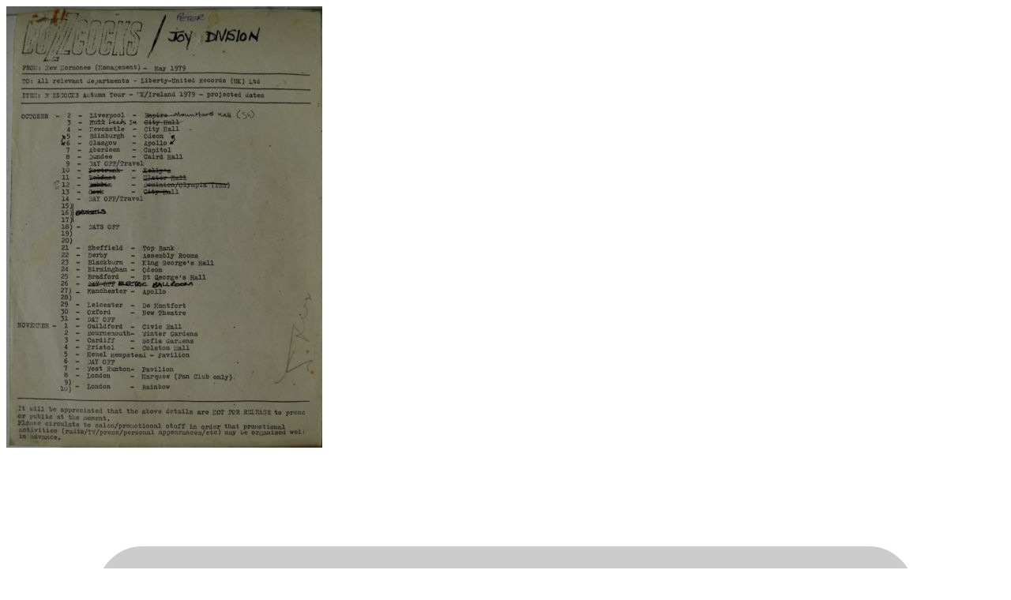

--- FILE ---
content_type: text/html; charset=utf-8
request_url: https://www.mdmarchive.co.uk/includes/inc_artefacts_items.php?page=2&order=added_desc&k=4277
body_size: 1701
content:
<div class="grid-sizer col-6 col-sm-4 col-md-3 col-lg-2"></div><div class="product col-6 col-sm-4 col-md-3 col-lg-2 grid-item"><a href="https://www.mdmarchive.co.uk/artefact/20446/Buzzcocks-Joy-Division-Pete-Shelley-Howard-Devoto-Peter-Hook-Stephen-Morris-Ian-Curtis-Bernard-Sumner-Document-1979" data-bs-toggle="modal" data-bs-target="#dynamicmodal" data-bs-url="https://www.mdmarchive.co.uk/artefact.php?id=20446&modal=1" class="block_hover_style">
		
		<div class="grid-item-content thumb_wrapper"><div class="heightContainer" style="padding-bottom: 139.699864%"><img src="https://www.mdmarchive.co.uk/gfx/20446/400c-1.jpg" alt="" class="img_full" loading="lazy" style="margin-bottom:10px;"><div class="product_comments_count"><img src="https://www.mdmarchive.co.uk/images_2023/speech_bubble.svg" class="img_full"><span>2</span></div></div><div class="thumb_caption"><div class="home_aotd_keywords">Buzzcocks, Joy Division, Pete Shelley, Howard Devoto, Peter Hook, Stephen Morris, Ian Curtis, Bernard Sumner</div><div class="red">Document, 1979</div></div>
		</div>
		</a></div><div class="product col-6 col-sm-4 col-md-3 col-lg-2 grid-item"><a href="https://www.mdmarchive.co.uk/artefact/14928/Magazine-Howard-Devoto-The-Electric-Circus-Photograph-1977" data-bs-toggle="modal" data-bs-target="#dynamicmodal" data-bs-url="https://www.mdmarchive.co.uk/artefact.php?id=14928&modal=1" class="block_hover_style">
		
		<div class="grid-item-content thumb_wrapper"><div class="heightContainer" style="padding-bottom: 70.750000%"><img src="https://www.mdmarchive.co.uk/gfx/14928/400c-1.jpg" alt="" class="img_full" loading="lazy" style="margin-bottom:10px;"><div class="product_comments_count"><img src="https://www.mdmarchive.co.uk/images_2023/speech_bubble.svg" class="img_full"><span>3</span></div></div><div class="thumb_caption"><div class="home_aotd_keywords">Magazine, Howard Devoto</div><div class="home_aotd_keywords">The Electric Circus</div><div class="red">Photograph, 1977</div></div>
		</div>
		</a></div><div class="product col-6 col-sm-4 col-md-3 col-lg-2 grid-item"><a href="https://www.mdmarchive.co.uk/artefact/14458/Howard-Devoto-Advert-1983" data-bs-toggle="modal" data-bs-target="#dynamicmodal" data-bs-url="https://www.mdmarchive.co.uk/artefact.php?id=14458&modal=1" class="block_hover_style">
		
		<div class="grid-item-content thumb_wrapper"><div class="heightContainer" style="padding-bottom: 69.500000%"><img src="https://www.mdmarchive.co.uk/gfx/14458/400c-1.jpg" alt="" class="img_full" loading="lazy" style="margin-bottom:10px;"></div><div class="thumb_caption"><div class="home_aotd_keywords">Howard Devoto</div><div class="red">Advert, 1983</div></div>
		</div>
		</a></div><div class="product col-6 col-sm-4 col-md-3 col-lg-2 grid-item"><a href="https://www.mdmarchive.co.uk/artefact/14459/Howard-Devoto-Press-1983" data-bs-toggle="modal" data-bs-target="#dynamicmodal" data-bs-url="https://www.mdmarchive.co.uk/artefact.php?id=14459&modal=1" class="block_hover_style">
		
		<div class="grid-item-content thumb_wrapper"><div class="heightContainer" style="padding-bottom: 285.000000%"><img src="https://www.mdmarchive.co.uk/gfx/14459/400c-1.jpg" alt="" class="img_full" loading="lazy" style="margin-bottom:10px;"><div class="product_comments_count"><img src="https://www.mdmarchive.co.uk/images_2023/speech_bubble.svg" class="img_full"><span>1</span></div></div><div class="thumb_caption"><div class="home_aotd_keywords">Howard Devoto</div><div class="red">Press, 1983</div></div>
		</div>
		</a></div><div class="product col-6 col-sm-4 col-md-3 col-lg-2 grid-item"><a href="https://www.mdmarchive.co.uk/artefact/13933/Buzzcocks-Magazine-Howard-Devoto-Press-1979" data-bs-toggle="modal" data-bs-target="#dynamicmodal" data-bs-url="https://www.mdmarchive.co.uk/artefact.php?id=13933&modal=1" class="block_hover_style">
		
		<div class="grid-item-content thumb_wrapper"><div class="heightContainer" style="padding-bottom: 243.500000%"><img src="https://www.mdmarchive.co.uk/gfx/13933/400c-1.jpg" alt="" class="img_full" loading="lazy" style="margin-bottom:10px;"></div><div class="thumb_caption"><div class="home_aotd_keywords">Buzzcocks, Magazine, Howard Devoto</div><div class="red">Press, 1979</div></div>
		</div>
		</a></div><div class="product col-6 col-sm-4 col-md-3 col-lg-2 grid-item"><a href="https://www.mdmarchive.co.uk/artefact/12686/Howard-Devoto-Press-1983" data-bs-toggle="modal" data-bs-target="#dynamicmodal" data-bs-url="https://www.mdmarchive.co.uk/artefact.php?id=12686&modal=1" class="block_hover_style">
		
		<div class="grid-item-content thumb_wrapper"><div class="heightContainer" style="padding-bottom: 89.000000%"><img src="https://www.mdmarchive.co.uk/gfx/12686/400c-1.jpg" alt="" class="img_full" loading="lazy" style="margin-bottom:10px;"></div><div class="thumb_caption"><div class="home_aotd_keywords">Howard Devoto</div><div class="red">Press, 1983</div></div>
		</div>
		</a></div><div class="product col-6 col-sm-4 col-md-3 col-lg-2 grid-item"><a href="https://www.mdmarchive.co.uk/artefact/10227/The-Smiths-Morrissey-Howard-Devoto-9-Lucy-Street-Trafford-Fanzine-1983" data-bs-toggle="modal" data-bs-target="#dynamicmodal" data-bs-url="https://www.mdmarchive.co.uk/artefact.php?id=10227&modal=1" class="block_hover_style">
		
		<div class="grid-item-content thumb_wrapper"><div class="heightContainer" style="padding-bottom: 139.000000%"><img src="https://www.mdmarchive.co.uk/gfx/10227/400c-1.jpg" alt="" class="img_full" loading="lazy" style="margin-bottom:10px;"></div><div class="thumb_caption"><div class="home_aotd_keywords">The Smiths, Morrissey, Howard Devoto</div><div class="home_aotd_keywords">9 Lucy Street, Trafford</div><div class="red">Fanzine, 1983</div></div>
		</div>
		</a></div><div class="product col-6 col-sm-4 col-md-3 col-lg-2 grid-item"><a href="https://www.mdmarchive.co.uk/artefact/10228/The-Smiths-Morrissey-Howard-Devoto-9-Lucy-Street-Trafford-Fanzine-1983" data-bs-toggle="modal" data-bs-target="#dynamicmodal" data-bs-url="https://www.mdmarchive.co.uk/artefact.php?id=10228&modal=1" class="block_hover_style">
		
		<div class="grid-item-content thumb_wrapper"><div class="heightContainer" style="padding-bottom: 137.250000%"><img src="https://www.mdmarchive.co.uk/gfx/10228/400c-1.jpg" alt="" class="img_full" loading="lazy" style="margin-bottom:10px;"></div><div class="thumb_caption"><div class="home_aotd_keywords">The Smiths, Morrissey, Howard Devoto</div><div class="home_aotd_keywords">9 Lucy Street, Trafford</div><div class="red">Fanzine, 1983</div></div>
		</div>
		</a></div><div class="product col-6 col-sm-4 col-md-3 col-lg-2 grid-item"><a href="https://www.mdmarchive.co.uk/artefact/10229/The-Smiths-Morrissey-Howard-Devoto-9-Lucy-Street-Trafford-Fanzine-1983" data-bs-toggle="modal" data-bs-target="#dynamicmodal" data-bs-url="https://www.mdmarchive.co.uk/artefact.php?id=10229&modal=1" class="block_hover_style">
		
		<div class="grid-item-content thumb_wrapper"><div class="heightContainer" style="padding-bottom: 139.750000%"><img src="https://www.mdmarchive.co.uk/gfx/10229/400c-1.jpg" alt="" class="img_full" loading="lazy" style="margin-bottom:10px;"></div><div class="thumb_caption"><div class="home_aotd_keywords">The Smiths, Morrissey, Howard Devoto</div><div class="home_aotd_keywords">9 Lucy Street, Trafford</div><div class="red">Fanzine, 1983</div></div>
		</div>
		</a></div><div class="product col-6 col-sm-4 col-md-3 col-lg-2 grid-item"><a href="https://www.mdmarchive.co.uk/artefact/10230/The-Smiths-Morrissey-Howard-Devoto-9-Lucy-Street-Trafford-Fanzine-1983" data-bs-toggle="modal" data-bs-target="#dynamicmodal" data-bs-url="https://www.mdmarchive.co.uk/artefact.php?id=10230&modal=1" class="block_hover_style">
		
		<div class="grid-item-content thumb_wrapper"><div class="heightContainer" style="padding-bottom: 125.250000%"><img src="https://www.mdmarchive.co.uk/gfx/10230/400c-1.jpg" alt="" class="img_full" loading="lazy" style="margin-bottom:10px;"></div><div class="thumb_caption"><div class="home_aotd_keywords">The Smiths, Morrissey, Howard Devoto</div><div class="home_aotd_keywords">9 Lucy Street, Trafford</div><div class="red">Fanzine, 1983</div></div>
		</div>
		</a></div><div class="product col-6 col-sm-4 col-md-3 col-lg-2 grid-item"><a href="https://www.mdmarchive.co.uk/artefact/10231/The-Smiths-Morrissey-Howard-Devoto-9-Lucy-Street-Trafford-Fanzine-1983" data-bs-toggle="modal" data-bs-target="#dynamicmodal" data-bs-url="https://www.mdmarchive.co.uk/artefact.php?id=10231&modal=1" class="block_hover_style">
		
		<div class="grid-item-content thumb_wrapper"><div class="heightContainer" style="padding-bottom: 126.500000%"><img src="https://www.mdmarchive.co.uk/gfx/10231/400c-1.jpg" alt="" class="img_full" loading="lazy" style="margin-bottom:10px;"></div><div class="thumb_caption"><div class="home_aotd_keywords">The Smiths, Morrissey, Howard Devoto</div><div class="home_aotd_keywords">9 Lucy Street, Trafford</div><div class="red">Fanzine, 1983</div></div>
		</div>
		</a></div><div class="product col-6 col-sm-4 col-md-3 col-lg-2 grid-item"><a href="https://www.mdmarchive.co.uk/artefact/10232/The-Smiths-Morrissey-Howard-Devoto-9-Lucy-Street-Trafford-Fanzine-1983" data-bs-toggle="modal" data-bs-target="#dynamicmodal" data-bs-url="https://www.mdmarchive.co.uk/artefact.php?id=10232&modal=1" class="block_hover_style">
		
		<div class="grid-item-content thumb_wrapper"><div class="heightContainer" style="padding-bottom: 141.500000%"><img src="https://www.mdmarchive.co.uk/gfx/10232/400c-1.jpg" alt="" class="img_full" loading="lazy" style="margin-bottom:10px;"><div class="product_comments_count"><img src="https://www.mdmarchive.co.uk/images_2023/speech_bubble.svg" class="img_full"><span>2</span></div></div><div class="thumb_caption"><div class="home_aotd_keywords">The Smiths, Morrissey, Howard Devoto</div><div class="home_aotd_keywords">9 Lucy Street, Trafford</div><div class="red">Fanzine, 1983</div></div>
		</div>
		</a></div><div class="product col-6 col-sm-4 col-md-3 col-lg-2 grid-item"><a href="https://www.mdmarchive.co.uk/artefact/10233/The-Smiths-Morrissey-Howard-Devoto-9-Lucy-Street-Trafford-Fanzine-1983" data-bs-toggle="modal" data-bs-target="#dynamicmodal" data-bs-url="https://www.mdmarchive.co.uk/artefact.php?id=10233&modal=1" class="block_hover_style">
		
		<div class="grid-item-content thumb_wrapper"><div class="heightContainer" style="padding-bottom: 141.000000%"><img src="https://www.mdmarchive.co.uk/gfx/10233/400c-1.jpg" alt="" class="img_full" loading="lazy" style="margin-bottom:10px;"><div class="product_comments_count"><img src="https://www.mdmarchive.co.uk/images_2023/speech_bubble.svg" class="img_full"><span>1</span></div></div><div class="thumb_caption"><div class="home_aotd_keywords">The Smiths, Morrissey, Howard Devoto</div><div class="home_aotd_keywords">9 Lucy Street, Trafford</div><div class="red">Fanzine, 1983</div></div>
		</div>
		</a></div><div class="product col-6 col-sm-4 col-md-3 col-lg-2 grid-item"><a href="https://www.mdmarchive.co.uk/artefact/10234/The-Smiths-Morrissey-Howard-Devoto-9-Lucy-Street-Trafford-Fanzine-1983" data-bs-toggle="modal" data-bs-target="#dynamicmodal" data-bs-url="https://www.mdmarchive.co.uk/artefact.php?id=10234&modal=1" class="block_hover_style">
		
		<div class="grid-item-content thumb_wrapper"><div class="heightContainer" style="padding-bottom: 138.750000%"><img src="https://www.mdmarchive.co.uk/gfx/10234/400c-1.jpg" alt="" class="img_full" loading="lazy" style="margin-bottom:10px;"></div><div class="thumb_caption"><div class="home_aotd_keywords">The Smiths, Morrissey, Howard Devoto</div><div class="home_aotd_keywords">9 Lucy Street, Trafford</div><div class="red">Fanzine, 1983</div></div>
		</div>
		</a></div><div class="product col-6 col-sm-4 col-md-3 col-lg-2 grid-item"><a href="https://www.mdmarchive.co.uk/artefact/10236/The-Smiths-Morrissey-Howard-Devoto-9-Lucy-Street-Trafford-Fanzine-1983" data-bs-toggle="modal" data-bs-target="#dynamicmodal" data-bs-url="https://www.mdmarchive.co.uk/artefact.php?id=10236&modal=1" class="block_hover_style">
		
		<div class="grid-item-content thumb_wrapper"><div class="heightContainer" style="padding-bottom: 140.750000%"><img src="https://www.mdmarchive.co.uk/gfx/10236/400c-1.jpg" alt="" class="img_full" loading="lazy" style="margin-bottom:10px;"></div><div class="thumb_caption"><div class="home_aotd_keywords">The Smiths, Morrissey, Howard Devoto</div><div class="home_aotd_keywords">9 Lucy Street, Trafford</div><div class="red">Fanzine, 1983</div></div>
		</div>
		</a></div><div class="product col-6 col-sm-4 col-md-3 col-lg-2 grid-item"><a href="https://www.mdmarchive.co.uk/artefact/10237/The-Smiths-Morrissey-Howard-Devoto-9-Lucy-Street-Trafford-Fanzine-1983" data-bs-toggle="modal" data-bs-target="#dynamicmodal" data-bs-url="https://www.mdmarchive.co.uk/artefact.php?id=10237&modal=1" class="block_hover_style">
		
		<div class="grid-item-content thumb_wrapper"><div class="heightContainer" style="padding-bottom: 139.250000%"><img src="https://www.mdmarchive.co.uk/gfx/10237/400c-1.jpg" alt="" class="img_full" loading="lazy" style="margin-bottom:10px;"></div><div class="thumb_caption"><div class="home_aotd_keywords">The Smiths, Morrissey, Howard Devoto</div><div class="home_aotd_keywords">9 Lucy Street, Trafford</div><div class="red">Fanzine, 1983</div></div>
		</div>
		</a></div><div class="product col-6 col-sm-4 col-md-3 col-lg-2 grid-item"><a href="https://www.mdmarchive.co.uk/artefact/10238/The-Smiths-Morrissey-Howard-Devoto-9-Lucy-Street-Trafford-Fanzine-1983" data-bs-toggle="modal" data-bs-target="#dynamicmodal" data-bs-url="https://www.mdmarchive.co.uk/artefact.php?id=10238&modal=1" class="block_hover_style">
		
		<div class="grid-item-content thumb_wrapper"><div class="heightContainer" style="padding-bottom: 139.500000%"><img src="https://www.mdmarchive.co.uk/gfx/10238/400c-1.jpg" alt="" class="img_full" loading="lazy" style="margin-bottom:10px;"></div><div class="thumb_caption"><div class="home_aotd_keywords">The Smiths, Morrissey, Howard Devoto</div><div class="home_aotd_keywords">9 Lucy Street, Trafford</div><div class="red">Fanzine, 1983</div></div>
		</div>
		</a></div><div class="product col-6 col-sm-4 col-md-3 col-lg-2 grid-item"><a href="https://www.mdmarchive.co.uk/artefact/8812/John-Cooper-Clarke-Pete-Shelley-Howard-Devoto-Mark-E-Smith-The-Bridgewater-Hall-Ticket-2004" data-bs-toggle="modal" data-bs-target="#dynamicmodal" data-bs-url="https://www.mdmarchive.co.uk/artefact.php?id=8812&modal=1" class="block_hover_style">
		
		<div class="grid-item-content thumb_wrapper"><div class="heightContainer" style="padding-bottom: 41.500000%"><img src="https://www.mdmarchive.co.uk/gfx/8812/400c-1.jpg" alt="" class="img_full" loading="lazy" style="margin-bottom:10px;"><div class="product_comments_count"><img src="https://www.mdmarchive.co.uk/images_2023/speech_bubble.svg" class="img_full"><span>1</span></div></div><div class="thumb_caption"><div class="home_aotd_keywords">John Cooper Clarke, Pete Shelley, Howard Devoto, Mark E Smith</div><div class="home_aotd_keywords">The Bridgewater Hall</div><div class="red">Ticket, 2004</div></div>
		</div>
		</a></div><div class="product col-6 col-sm-4 col-md-3 col-lg-2 grid-item"><a href="https://www.mdmarchive.co.uk/artefact/7907/Howard-Devoto-Secret-Seven-The-Hacienda-Poster-1983" data-bs-toggle="modal" data-bs-target="#dynamicmodal" data-bs-url="https://www.mdmarchive.co.uk/artefact.php?id=7907&modal=1" class="block_hover_style">
		
		<div class="grid-item-content thumb_wrapper"><div class="heightContainer" style="padding-bottom: 146.750000%"><img src="https://www.mdmarchive.co.uk/gfx/7907/400c-1.jpg" alt="" class="img_full" loading="lazy" style="margin-bottom:10px;"></div><div class="thumb_caption"><div class="home_aotd_keywords">Howard Devoto, Secret Seven</div><div class="home_aotd_keywords">The Hacienda</div><div class="red">Poster, 1983</div></div>
		</div>
		</a></div><div class="product col-6 col-sm-4 col-md-3 col-lg-2 grid-item"><a href="https://www.mdmarchive.co.uk/artefact/7576/Howard-Devoto-Photograph-1974" data-bs-toggle="modal" data-bs-target="#dynamicmodal" data-bs-url="https://www.mdmarchive.co.uk/artefact.php?id=7576&modal=1" class="block_hover_style">
		
		<div class="grid-item-content thumb_wrapper"><div class="heightContainer" style="padding-bottom: 149.500000%"><img src="https://www.mdmarchive.co.uk/gfx/7576/400c-1.jpg" alt="" class="img_full" loading="lazy" style="margin-bottom:10px;"></div><div class="thumb_caption"><div class="home_aotd_keywords">Howard Devoto</div><div class="red">Photograph, 1974</div></div>
		</div>
		</a></div><div class="product col-6 col-sm-4 col-md-3 col-lg-2 grid-item"><a href="https://www.mdmarchive.co.uk/artefact/6699/The-Passage-Pete-Shelley-Howard-Devoto-Tony-Walton-Legend-Setlist-1983" data-bs-toggle="modal" data-bs-target="#dynamicmodal" data-bs-url="https://www.mdmarchive.co.uk/artefact.php?id=6699&modal=1" class="block_hover_style">
		
		<div class="grid-item-content thumb_wrapper"><div class="heightContainer" style="padding-bottom: 139.500000%"><img src="https://www.mdmarchive.co.uk/gfx/6699/400c-1.jpg" alt="" class="img_full" loading="lazy" style="margin-bottom:10px;"></div><div class="thumb_caption"><div class="home_aotd_keywords">The Passage, Pete Shelley, Howard Devoto, Tony Walton</div><div class="home_aotd_keywords">Legend</div><div class="red">Setlist, 1983</div></div>
		</div>
		</a></div><div class="product col-6 col-sm-4 col-md-3 col-lg-2 grid-item"><a href="https://www.mdmarchive.co.uk/artefact/6479/New-Order-Howard-Devoto-Press-1983" data-bs-toggle="modal" data-bs-target="#dynamicmodal" data-bs-url="https://www.mdmarchive.co.uk/artefact.php?id=6479&modal=1" class="block_hover_style">
		
		<div class="grid-item-content thumb_wrapper"><div class="heightContainer" style="padding-bottom: 133.250000%"><img src="https://www.mdmarchive.co.uk/gfx/6479/400c-1.jpg" alt="" class="img_full" loading="lazy" style="margin-bottom:10px;"></div><div class="thumb_caption"><div class="home_aotd_keywords">New Order, Howard Devoto</div><div class="red">Press, 1983</div></div>
		</div>
		</a></div><div class="product col-6 col-sm-4 col-md-3 col-lg-2 grid-item"><a href="https://www.mdmarchive.co.uk/artefact/5246/A-Certain-Ratio-Quando-Quango-The-Smiths-Howard-Devoto-The-Hacienda-Advert-1983" data-bs-toggle="modal" data-bs-target="#dynamicmodal" data-bs-url="https://www.mdmarchive.co.uk/artefact.php?id=5246&modal=1" class="block_hover_style">
		
		<div class="grid-item-content thumb_wrapper"><div class="heightContainer" style="padding-bottom: 140.500000%"><img src="https://www.mdmarchive.co.uk/gfx/5246/400c-1.jpg" alt="" class="img_full" loading="lazy" style="margin-bottom:10px;"><div class="product_comments_count"><img src="https://www.mdmarchive.co.uk/images_2023/speech_bubble.svg" class="img_full"><span>1</span></div></div><div class="thumb_caption"><div class="home_aotd_keywords">A Certain Ratio, Quando Quango, The Smiths, Howard Devoto</div><div class="home_aotd_keywords">The Hacienda</div><div class="red">Advert, 1983</div></div>
		</div>
		</a></div><div class="product col-6 col-sm-4 col-md-3 col-lg-2 grid-item"><a href="https://www.mdmarchive.co.uk/artefact/3550/Biting-Tongues-Buzzcocks-Diagram-Brothers-Dislocation-Dance-Eric-Random-Ludus-Tiller-Boys-Howard-Devoto-Record--CD--Tape-2008" data-bs-toggle="modal" data-bs-target="#dynamicmodal" data-bs-url="https://www.mdmarchive.co.uk/artefact.php?id=3550&modal=1" class="block_hover_style">
		
		<div class="grid-item-content thumb_wrapper"><div class="heightContainer" style="padding-bottom: 98.500000%"><img src="https://www.mdmarchive.co.uk/gfx/3550/400c-1.jpg" alt="" class="img_full" loading="lazy" style="margin-bottom:10px;"><div class="product_comments_count"><img src="https://www.mdmarchive.co.uk/images_2023/speech_bubble.svg" class="img_full"><span>1</span></div></div><div class="thumb_caption"><div class="home_aotd_keywords">Biting Tongues, Buzzcocks, Diagram Brothers, Dislocation Dance, Eric Random, Ludus, Tiller Boys, Howard Devoto</div><div class="red">Record / CD / Tape, 2008</div></div>
		</div>
		</a></div>
	<div class="product col-6 col-sm-4 col-md-3 col-lg-2 grid-item " style="margin-top:0px;">
		<div id="page_nav"><a href="https://www.mdmarchive.co.uk/includes/inc_artefacts_items.php?page=3&order=added_desc&k=4277"></a></div>
	</div>